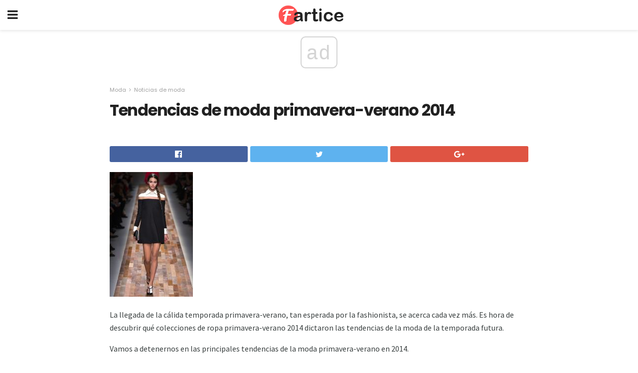

--- FILE ---
content_type: text/html; charset=UTF-8
request_url: https://es.fartice.com/tendencias-de-moda-primavera-verano-2014/
body_size: 13907
content:
<!doctype html>
<html amp>
<head>
<meta charset="utf-8">
<meta name="viewport" content="width=device-width,initial-scale=1,minimum-scale=1,maximum-scale=1,user-scalable=no">
<link rel="canonical" href="https://es.fartice.com/tendencias-de-moda-primavera-verano-2014/">
<script custom-element="amp-sidebar" src="https://cdn.ampproject.org/v0/amp-sidebar-0.1.js" async></script>
<link rel="icon" href="https://es.fartice.com/wp-content/themes/gadget-review/images/cropped-favicon-32x32.png" sizes="32x32" />
<link rel="icon" href="https://es.fartice.com/wp-content/themes/gadget-review/images/cropped-favicon-192x192.png" sizes="192x192" />
<link rel="apple-touch-icon-precomposed" href="https://es.fartice.com/wp-content/themes/gadget-review/images/cropped-favicon-180x180.png" />
<link href="https://maxcdn.bootstrapcdn.com/font-awesome/4.7.0/css/font-awesome.min.css" rel="stylesheet" type="text/css">
<title>Tendencias de moda primavera-verano 2014</title>
<script src="https://cdn.ampproject.org/v0.js" async></script>
<link rel="stylesheet" href="https://fonts.googleapis.com/css?family=Poppins%3Aregular%2C700%7CSource+Sans+Pro%3Areguler">
<style amp-boilerplate>body{-webkit-animation:-amp-start 8s steps(1,end) 0s 1 normal both;-moz-animation:-amp-start 8s steps(1,end) 0s 1 normal both;-ms-animation:-amp-start 8s steps(1,end) 0s 1 normal both;animation:-amp-start 8s steps(1,end) 0s 1 normal both}@-webkit-keyframes -amp-start{from{visibility:hidden}to{visibility:visible}}@-moz-keyframes -amp-start{from{visibility:hidden}to{visibility:visible}}@-ms-keyframes -amp-start{from{visibility:hidden}to{visibility:visible}}@-o-keyframes -amp-start{from{visibility:hidden}to{visibility:visible}}@keyframes -amp-start{from{visibility:hidden}to{visibility:visible}}</style>
<noscript>
	<style amp-boilerplate>body{-webkit-animation:none;-moz-animation:none;-ms-animation:none;animation:none}</style>
</noscript>
<style amp-custom>
	/*** Generic WP ***/
	/*.alignright {
	float: right;
	}
	.alignleft {
	float: left;
	}*/
	.aligncenter {
	display: block;
	margin-left: auto;
	margin-right: auto;
	}
	.amp-wp-enforced-sizes {
	/** Our sizes fallback is 100vw, and we have a padding on the container; the max-width here prevents the element from overflowing. **/
	max-width: 100%;
	margin: 0 auto;
	}
	.amp-wp-unknown-size img {
	/** Worst case scenario when we can't figure out dimensions for an image. **/
	/** Force the image into a box of fixed dimensions and use object-fit to scale. **/
	object-fit: contain;
	}
	/* Clearfix */
	.clearfix:before, .clearfix:after {
	content: " ";
	display: table;
	}
	.clearfix:after {
	clear: both;
	}
	/*** Theme Styles ***/
	.amp-wp-content, .amp-wp-title-bar div {
	margin: 0 auto;
	max-width: 600px;
	}
	body, html {
	height: 100%;
	margin: 0;
	}
	body {
	background-color: #FFFFFF;
	color: #393f3f;
	font-family: -apple-system, BlinkMacSystemFont, "Segoe UI", "Roboto", "Oxygen-Sans", "Ubuntu", "Cantarell", "Helvetica Neue", sans-serif;
	font-size: 14px;
	line-height: 1.785714285714286em;
	text-rendering: optimizeLegibility;
	-webkit-font-smoothing: antialiased;
	-moz-osx-font-smoothing: grayscale;
	}
	h1,
	h2,
	h3,
	h4,
	h5,
	h6,
	.amp-wp-title {
	color: #212121;
	}
	body,
	input,
	textarea,
	select,
	.chosen-container-single .chosen-single,
	.btn,
	.button {
	font-family: Poppins;
	}
	.amp-wp-article-content p {
	font-family: Source Sans Pro;
	}
	.jeg_mobile_wrapper {
	font-family: Poppins;
	}
	.amp-wp-title {
	font-family: Poppins;
	}
	::-moz-selection {
	background: #fde69a;
	color: #212121;
	text-shadow: none;
	}
	::-webkit-selection {
	background: #fde69a;
	color: #212121;
	text-shadow: none;
	}
	::selection {
	background: #fde69a;
	color: #212121;
	text-shadow: none;
	}
	p, ol, ul, figure {
	margin: 0 0 1em;
	padding: 0;
	}
	a, a:visited {
	text-decoration: none;
	}
	a:hover, a:active, a:focus {
	color: #212121;
	}
	/*** Global Color ***/
	a,
	a:visited,
	#breadcrumbs a:hover,
	.amp-related-content h3 a:hover,
	.amp-related-content h3 a:focus,
	.bestprice .price, .jeg_review_title
	{
	color: #af1a1a;
	}
	/*** Header ***/
	.amp-wp-header {
	text-align: center;
	background-color: #fff;
	height: 60px;
	box-shadow: 0 2px 6px rgba(0, 0, 0,.1);
	}
	.amp-wp-header.dark {
	background-color: #212121;
	}
	.amp-wp-header .jeg_mobile_logo {
	background-image: url(https://es.fartice.com/wp-content/themes/gadget-review/images/logo_gadget_mobile.png);
	}
	@media
	only screen and (-webkit-min-device-pixel-ratio: 2),
	only screen and (   min--moz-device-pixel-ratio: 2),
	only screen and (     -o-min-device-pixel-ratio: 2/1),
	only screen and (        min-device-pixel-ratio: 2),
	only screen and (                min-resolution: 192dpi),
	only screen and (                min-resolution: 2dppx) {
	.amp-wp-header .jeg_mobile_logo {
	background-image: url(https://es.fartice.com/wp-content/themes/gadget-review/images/logo_gadget_mobile2x.png);
	background-size: 180px;
	}
	}
	.amp-wp-header div {
	color: #fff;
	font-size: 1em;
	font-weight: 400;
	margin: 0 auto;
	position: relative;
	display: block;
	width: 100%;
	height: 100%;
	}
	.amp-wp-header a {
	text-align: center;
	width: 100%;
	height: 100%;
	display: block;
	background-position: center center;
	background-repeat: no-repeat;
	}
	.amp-wp-site-icon {
	vertical-align: middle;
	}
	/*** Article ***/
	.amp-wp-article {
	color: #333;
	font-size: 16px;
	line-height: 1.625em;
	margin: 22px auto 30px;
	padding: 0 15px;
	max-width: 840px;
	overflow-wrap: break-word;
	word-wrap: break-word;
	}
	/* Article Breadcrumb */
	.amp-wp-breadcrumb {
	margin: -5px auto 10px;
	font-size: 11px;
	color: #a0a0a0;
	}
	#breadcrumbs a {
	color: #53585c;
	}
	#breadcrumbs .fa {
	padding: 0 3px
	}
	#breadcrumbs .breadcrumb_last_link a {
	color: #a0a0a0
	}
	/* Article Header */
	.amp-wp-article-header {
	margin-bottom: 15px;
	}
	.amp-wp-title {
	display: block;
	width: 100%;
	font-size: 32px;
	font-weight: bold;
	line-height: 1.15;
	margin: 0 0 .4em;
	letter-spacing: -0.04em;
	}
	/* Article Meta */
	.amp-wp-meta {
	color: #a0a0a0;
	list-style: none;
	font-size: smaller;
	}
	.amp-wp-meta li {
	display: inline-block;
	line-height: 1;
	}
	.amp-wp-byline amp-img, .amp-wp-byline .amp-wp-author {
	display: inline-block;
	}
	.amp-wp-author a {
	font-weight: bold;
	}
	.amp-wp-byline amp-img {
	border-radius: 100%;
	position: relative;
	margin-right: 6px;
	vertical-align: middle;
	}
	.amp-wp-posted-on {
	margin-left: 5px;
	}
	.amp-wp-posted-on:before {
	content: '\2014';
	margin-right: 5px;
	}
	/* Featured image */
	/* .amp-wp-article .amp-wp-article-featured-image {
	margin: 0 -15px 15px;
	max-width: none;
	} */
	.amp-wp-article-featured-image amp-img {
	margin: 0 auto;
	}
	.amp-wp-article-featured-image.wp-caption .wp-caption-text {
	margin: 0 18px;
	}
	/* Social Share */
	.jeg_share_amp_container {
	margin: 0 0 15px;
	}
	.jeg_sharelist {
	float: none;
	display: -webkit-flex;
	display: -ms-flexbox;
	display: flex;
	-webkit-flex-wrap: wrap;
	-ms-flex-wrap: wrap;
	flex-wrap: wrap;
	-webkit-align-items: flex-start;
	-ms-flex-align: start;
	align-items: flex-start;
	}
	.jeg_share_button a {
	display: -webkit-flex;
	display: -ms-flexbox;
	display: flex;
	-webkit-flex: 1;
	-ms-flex: 1;
	flex: 1;
	-webkit-justify-content: center;
	-ms-flex-pack: center;
	justify-content: center;
	-webkit-backface-visibility: hidden;
	backface-visibility: hidden;
	}
	.jeg_share_button a {
	float: left;
	width: auto;
	height: 32px;
	line-height: 32px;
	white-space: nowrap;
	padding: 0 10px;
	color: #fff;
	background: #212121;
	margin: 0 5px 5px 0;
	border-radius: 3px;
	text-align: center;
	-webkit-transition: .2s;
	-o-transition: .2s;
	transition: .2s;
	}
	.jeg_share_button a:last-child {
	margin-right: 0
	}
	.jeg_share_button a:hover {
	opacity: .75
	}
	.jeg_share_button a > span {
	display: none;
	}
	.jeg_share_button .fa {
	font-size: 16px;
	line-height: inherit;
	}
	.jeg_share_button .jeg_btn-facebook {
	background: #45629f;
	}
	.jeg_share_button .jeg_btn-twitter {
	background: #5eb2ef;
	}
	.jeg_share_button .jeg_btn-pinterest {
	background: #e02647;
	}
	.jeg_share_button .jeg_btn-google-plus {
	background: #df5443;
	}
	/*** Article Content ***/
	.amp-wp-article-content {
	color: #393f3f;
	}
	.amp-wp-article-content ul, .amp-wp-article-content ol {
	margin: 0 0 1.5em 1.5em;
	}
	.amp-wp-article-content li {
	margin-bottom: 0.5em;
	}
	.amp-wp-article-content ul {
	list-style: square;
	}
	.amp-wp-article-content ol {
	list-style: decimal;
	}
	.amp-wp-article-content ul.fa-ul {
	list-style: none;
	margin-left: inherit;
	padding-left: inherit;
	}
	.amp-wp-article-content amp-img {
	margin: 0 auto 15px;
	}
	.amp-wp-article-content .wp-caption amp-img {
	margin-bottom: 0px;
	}
	.amp-wp-article-content amp-img.alignright {
	margin: 5px -15px 15px 15px;
	max-width: 60%;
	}
	.amp-wp-article-content amp-img.alignleft {
	margin: 5px 15px 15px -15px;
	max-width: 60%;
	}
	.amp-wp-article-content h1, .amp-wp-article-content h2, .amp-wp-article-content h3, .amp-wp-article-content h4, .amp-wp-article-content h5, .amp-wp-article-content h6 {
	font-weight: 500;
	}
	dt {
	font-weight: 600;
	}
	dd {
	margin-bottom: 1.25em;
	}
	em, cite {
	font-style: italic;
	}
	ins {
	background: #fcf8e3;
	}
	sub, sup {
	font-size: 62.5%;
	}
	sub {
	vertical-align: sub;
	bottom: 0;
	}
	sup {
	vertical-align: super;
	top: 0.25em;
	}
	/* Table */
	table {
	width: 100%;
	margin: 1em 0 30px;
	line-height: normal;
	color: #7b7b7b;
	}
	tr {
	border-bottom: 1px solid #eee;
	}
	tbody tr:hover {
	color: #53585c;
	background: #f7f7f7;
	}
	thead tr {
	border-bottom: 2px solid #eee;
	}
	th, td {
	font-size: 0.85em;
	padding: 8px 20px;
	text-align: left;
	border-left: 1px solid #eee;
	border-right: 1px solid #eee;
	}
	th {
	color: #53585c;
	font-weight: bold;
	vertical-align: middle;
	}
	tbody tr:last-child, th:first-child, td:first-child, th:last-child, td:last-child {
	border: 0;
	}
	/* Quotes */
	blockquote {
	display: block;
	color: #7b7b7b;
	font-style: italic;
	padding-left: 1em;
	border-left: 4px solid #eee;
	margin: 0 0 15px 0;
	}
	blockquote p:last-child {
	margin-bottom: 0;
	}
	/* Captions */
	.wp-caption {
	max-width: 100%;
	box-sizing: border-box;
	}
	.wp-caption.alignleft {
	margin: 5px 20px 20px 0;
	}
	.wp-caption.alignright {
	margin: 5px 0 20px 20px;
	}
	.wp-caption .wp-caption-text {
	margin: 3px 0 1em;
	font-size: 12px;
	color: #a0a0a0;
	text-align: center;
	}
	.wp-caption a {
	color: #a0a0a0;
	text-decoration: underline;
	}
	/* AMP Media */
	amp-carousel {
	margin-top: -25px;
	}
	.amp-wp-article-content amp-carousel amp-img {
	border: none;
	}
	amp-carousel > amp-img > img {
	object-fit: contain;
	}
	.amp-wp-iframe-placeholder {
	background-color: #212121;
	background-size: 48px 48px;
	min-height: 48px;
	}
	/* Shortcodes */
	.intro-text {
	font-size: larger;
	line-height: 1.421em;
	letter-spacing: -0.01em;
	}
	.dropcap {
	display: block;
	float: left;
	margin: 0.04em 0.2em 0 0;
	color: #212121;
	font-size: 3em;
	line-height: 1;
	padding: 10px 15px;
	}
	.dropcap.rounded {
	border-radius: 10px;
	}
	/* Pull Quote */
	.pullquote {
	font-size: larger;
	border: none;
	padding: 0 1em;
	position: relative;
	text-align: center;
	}
	.pullquote:before, .pullquote:after {
	content: '';
	display: block;
	width: 50px;
	height: 2px;
	background: #eee;
	}
	.pullquote:before {
	margin: 1em auto 0.65em;
	}
	.pullquote:after {
	margin: 0.75em auto 1em;
	}
	/* Article Review */
	.jeg_review_wrap {
	border-top: 3px solid #eee;
	padding-top: 20px;
	margin: 40px 0;
	}
	.jeg_reviewheader {
	margin-bottom: 20px;
	}
	.jeg_review_title {
	font-weight: bold;
	margin: 0 0 20px;
	}
	.jeg_review_wrap .jeg_review_subtitle {
	font-size: smaller;
	line-height: 1.4em;
	margin: 0 0 5px;
	}
	.jeg_review_wrap h3 {
	font-size: 16px;
	font-weight: bolder;
	margin: 0 0 10px;
	text-transform: uppercase;
	}
	.review_score {
	float: left;
	color: #fff;
	text-align: center;
	width: 70px;
	margin-right: 15px;
	}
	.review_score .score_text {
	background: rgba(0, 0, 0, 0.08);
	}
	.score_good {
	background: #0D86F7;
	}
	.score_avg {
	background: #A20DF7;
	}
	.score_bad {
	background: #F70D0D;
	}
	.score_value {
	display: block;
	font-size: 26px;
	font-weight: bold;
	line-height: normal;
	padding: 10px 0;
	}
	.score_value .percentsym {
	font-size: 50%;
	vertical-align: super;
	margin-right: -0.45em;
	}
	.score_text {
	display: block;
	padding: 3px 0;
	font-size: 12px;
	letter-spacing: 1.5px;
	text-transform: uppercase;
	text-rendering: auto;
	-webkit-font-smoothing: auto;
	-moz-osx-font-smoothing: auto;
	}
	.jeg_reviewdetail {
	margin-bottom: 30px;
	background: #f5f5f5;
	border-radius: 3px;
	width: 100%;
	}
	.conspros {
	padding: 15px 20px;
	}
	.jeg_reviewdetail .conspros:first-child {
	border-bottom: 1px solid #e0e0e0;
	}
	.jeg_reviewdetail ul {
	margin: 0;
	list-style-type: none;
	font-size: smaller;
	}
	.jeg_reviewdetail li {
	padding-left: 22px;
	position: relative;
	}
	.jeg_reviewdetail li > i {
	color: #a0a0a0;
	position: absolute;
	left: 0;
	top: -1px;
	font-style: normal;
	font-size: 14px;
	}
	.jeg_reviewdetail li > i:before {
	font-family: 'FontAwesome';
	content: "\f00c";
	display: inline-block;
	text-rendering: auto;
	-webkit-font-smoothing: antialiased;
	-moz-osx-font-smoothing: grayscale;
	}
	.jeg_reviewdetail .conspros:last-child li > i:before {
	content: "\f00d";
	}
	/* Review Breakdown */
	.jeg_reviewscore {
	padding: 15px 20px;
	border: 2px solid #eee;
	border-radius: 3px;
	margin-bottom: 30px;
	}
	.jeg_reviewscore ul {
	margin: 0;
	font-family: inherit;
	}
	.jeg_reviewscore li {
	margin: 1em 0;
	padding: 0;
	font-size: 13px;
	list-style: none;
	}
	/* Review Stars */
	.jeg_review_stars {
	font-size: 14px;
	color: #F7C90D;
	}
	.jeg_reviewstars li {
	border-top: 1px dotted #eee;
	padding-top: 8px;
	margin: 8px 0;
	}
	.jeg_reviewstars .reviewscore {
	float: right;
	font-size: 18px;
	color: #F7C90D;
	}
	/* Review Bars */
	.jeg_reviewbars .reviewscore {
	font-weight: bold;
	float: right;
	}
	.jeg_reviewbars .jeg_reviewbar_wrap, .jeg_reviewbars .barbg {
	height: 4px;
	border-radius: 2px;
	}
	.jeg_reviewbars .jeg_reviewbar_wrap {
	position: relative;
	background: #eee;
	clear: both;
	}
	.jeg_reviewbars .barbg {
	position: relative;
	display: block;
	background: #F7C90D;
	background: -moz-linear-gradient(left, rgba(247, 201, 13, 1) 0%, rgba(247, 201, 13, 1) 45%, rgba(247, 126, 13, 1) 100%);
	background: -webkit-linear-gradient(left, rgba(247, 201, 13, 1) 0%, rgba(247, 201, 13, 1) 45%, rgba(247, 126, 13, 1) 100%);
	background: linear-gradient(to right, rgba(247, 201, 13, 1) 0%, rgba(247, 201, 13, 1) 45%, rgba(247, 126, 13, 1) 100%);
	filter: progid:DXImageTransform.Microsoft.gradient(startColorstr='#f7c90d', endColorstr='#f77e0d', GradientType=1);
	}
	.jeg_reviewbars .barbg:after {
	width: 10px;
	height: 10px;
	border-radius: 100%;
	background: #fff;
	content: '';
	position: absolute;
	right: 0;
	display: block;
	border: 3px solid #F77E0D;
	top: -3px;
	box-sizing: border-box;
	}
	/* Product Deals */
	.jeg_deals h3 {
	text-transform: none;
	font-size: 18px;
	margin-bottom: 5px;
	font-weight: bold;
	}
	.dealstitle p {
	font-size: smaller;
	}
	.bestprice {
	margin-bottom: 1em;
	}
	.bestprice h4 {
	font-size: smaller;
	font-weight: bold;
	text-transform: uppercase;
	display: inline;
	}
	.bestprice .price {
	font-size: 1em;
	}
	.jeg_deals .price {
	font-weight: bold;
	}
	.jeg_deals a {
	color: #212121
	}
	/* Deals on Top Article */
	.jeg_deals_float {
	width: 100%;
	padding: 10px 15px 15px;
	background: #f5f5f5;
	border-radius: 3px;
	margin: 0 0 1.25em;
	box-sizing: border-box;
	}
	.jeg_deals_float h3 {
	font-size: smaller;
	margin: 0 0 5px;
	}
	.jeg_deals_float .jeg_storelist li {
	padding: 3px 7px;
	font-size: small;
	}
	ul.jeg_storelist {
	list-style: none;
	margin: 0;
	border: 1px solid #e0e0e0;
	font-family: inherit;
	}
	.jeg_storelist li {
	background: #fff;
	border-bottom: 1px solid #e0e0e0;
	padding: 5px 10px;
	margin: 0;
	font-size: 13px;
	}
	.jeg_storelist li:last-child {
	border-bottom: 0
	}
	.jeg_storelist li .priceinfo {
	float: right;
	}
	.jeg_storelist .productlink {
	display: inline-block;
	padding: 0 10px;
	color: #fff;
	border-radius: 2px;
	font-size: 11px;
	line-height: 20px;
	margin-left: 5px;
	text-transform: uppercase;
	font-weight: bold;
	}
	/* Article Footer Meta */
	.amp-wp-meta-taxonomy {
	display: block;
	list-style: none;
	margin: 20px 0;
	border-bottom: 2px solid #eee;
	}
	.amp-wp-meta-taxonomy span {
	font-weight: bold;
	}
	.amp-wp-tax-category, .amp-wp-tax-tag {
	font-size: smaller;
	line-height: 1.4em;
	margin: 0 0 1em;
	}
	.amp-wp-tax-tag span {
	font-weight: bold;
	margin-right: 3px;
	}
	.amp-wp-tax-tag a {
	color: #616161;
	background: #f5f5f5;
	display: inline-block;
	line-height: normal;
	padding: 3px 8px;
	margin: 0 3px 5px 0;
	-webkit-transition: all 0.2s linear;
	-o-transition: all 0.2s linear;
	transition: all 0.2s linear;
	}
	.amp-wp-tax-tag a:hover,
	.jeg_storelist .productlink {
	color: #fff;
	background: #af1a1a;
	}
	/* AMP Related */
	.amp-related-wrapper h2 {
	font-size: 16px;
	font-weight: bold;
	margin-bottom: 10px;
	}
	.amp-related-content {
	margin-bottom: 15px;
	overflow: hidden;
	}
	.amp-related-content amp-img {
	float: left;
	width: 100px;
	}
	.amp-related-text {
	margin-left: 100px;
	padding-left: 15px;
	}
	.amp-related-content h3 {
	font-size: 14px;
	font-weight: 500;
	line-height: 1.4em;
	margin: 0 0 5px;
	}
	.amp-related-content h3 a {
	color: #212121;
	}
	.amp-related-content .amp-related-meta {
	color: #a0a0a0;
	font-size: 10px;
	line-height: normal;
	text-transform: uppercase;
	}
	.amp-related-date {
	margin-left: 5px;
	}
	.amp-related-date:before {
	content: '\2014';
	margin-right: 5px;
	}
	/* AMP Comment */
	.amp-wp-comments-link {
	}
	.amp-wp-comments-link a {
	}
	/* AMP Footer */
	.amp-wp-footer {
	background: #f5f5f5;
	color: #999;
	text-align: center;
	}
	.amp-wp-footer .amp-wp-footer-inner {
	margin: 0 auto;
	padding: 15px;
	position: relative;
	}
	.amp-wp-footer h2 {
	font-size: 1em;
	line-height: 1.375em;
	margin: 0 0 .5em;
	}
	.amp-wp-footer .back-to-top {
	font-size: 11px;
	text-transform: uppercase;
	letter-spacing: 1px;
	}
	.amp-wp-footer p {
	font-size: 12px;
	line-height: 1.5em;
	margin: 1em 2em .6em;
	}
	.amp-wp-footer a {
	color: #53585c;
	text-decoration: none;
	}
	.amp-wp-social-footer a:not(:last-child) {
	margin-right: 0.8em;
	}
	/* AMP Ads */
	.amp_ad_wrapper {
	text-align: center;
	}
	/* AMP Sidebar */
	.toggle_btn,
	.amp-wp-header .jeg_search_toggle {
	color: #212121;
	background: transparent;
	font-size: 24px;
	top: 0;
	left: 0;
	position: absolute;
	display: inline-block;
	width: 50px;
	height: 60px;
	line-height: 60px;
	text-align: center;
	border: none;
	padding: 0;
	outline: 0;
	}
	.amp-wp-header.dark .toggle_btn,
	.amp-wp-header.dark .jeg_search_toggle {
	color: #fff;
	}
	.amp-wp-header .jeg_search_toggle {
	left: auto;
	right: 0;
	}
	#sidebar {
	background-color: #fff;
	width: 100%;
	max-width: 320px;
	}
	#sidebar > div:nth-child(3) {
	display: none;
	}
	.jeg_mobile_wrapper {
	height: 100%;
	overflow-x: hidden;
	overflow-y: auto;
	}
	.jeg_mobile_wrapper .nav_wrap {
	min-height: 100%;
	display: flex;
	flex-direction: column;
	position: relative;
	}
	.jeg_mobile_wrapper .nav_wrap:before {
	content: "";
	position: absolute;
	top: 0;
	left: 0;
	right: 0;
	bottom: 0;
	min-height: 100%;
	z-index: -1;
	}
	.jeg_mobile_wrapper .item_main {
	flex: 1;
	}
	.jeg_mobile_wrapper .item_bottom {
	-webkit-box-pack: end;
	-ms-flex-pack: end;
	justify-content: flex-end;
	}
	.jeg_aside_item {
	display: block;
	padding: 20px;
	border-bottom: 1px solid #eee;
	}
	.item_bottom .jeg_aside_item {
	padding: 10px 20px;
	border-bottom: 0;
	}
	.item_bottom .jeg_aside_item:first-child {
	padding-top: 20px;
	}
	.item_bottom .jeg_aside_item:last-child {
	padding-bottom: 20px;
	}
	.jeg_aside_item:last-child {
	border-bottom: 0;
	}
	.jeg_aside_item:after {
	content: "";
	display: table;
	clear: both;
	}
	/* Mobile Aside Widget */
	.jeg_mobile_wrapper .widget {
	display: block;
	padding: 20px;
	margin-bottom: 0;
	border-bottom: 1px solid #eee;
	}
	.jeg_mobile_wrapper .widget:last-child {
	border-bottom: 0;
	}
	.jeg_mobile_wrapper .widget .jeg_ad_module {
	margin-bottom: 0;
	}
	/* Mobile Menu Account */
	.jeg_aside_item.jeg_mobile_profile {
	display: none;
	}
	/* Mobile Menu */
	.jeg_navbar_mobile_wrapper {
	position: relative;
	z-index: 9;
	}
	.jeg_mobile_menu li a {
	color: #212121;
	margin-bottom: 15px;
	display: block;
	font-size: 18px;
	line-height: 1.444em;
	font-weight: bold;
	position: relative;
	}
	.jeg_mobile_menu li.sfHover > a, .jeg_mobile_menu li a:hover {
	color: #f70d28;
	}
	.jeg_mobile_menu,
	.jeg_mobile_menu ul {
	list-style: none;
	margin: 0px;
	}
	.jeg_mobile_menu ul {
	padding-bottom: 10px;
	padding-left: 20px;
	}
	.jeg_mobile_menu ul li a {
	color: #757575;
	font-size: 15px;
	font-weight: normal;
	margin-bottom: 12px;
	padding-bottom: 5px;
	border-bottom: 1px solid #eee;
	}
	.jeg_mobile_menu.sf-arrows .sfHover .sf-with-ul:after {
	-webkit-transform: rotate(90deg);
	transform: rotate(90deg);
	}
	/** Mobile Socials **/
	.jeg_mobile_wrapper .socials_widget {
	display: -webkit-box;
	display: -ms-flexbox;
	display: flex;
	}
	.jeg_mobile_wrapper .socials_widget a {
	margin-bottom: 0;
	display: block;
	}
	/* Mobile: Social Icon */
	.jeg_mobile_topbar .jeg_social_icon_block.nobg a {
	margin-right: 10px;
	}
	.jeg_mobile_topbar .jeg_social_icon_block.nobg a .fa {
	font-size: 14px;
	}
	/* Mobile Search */
	.jeg_navbar_mobile .jeg_search_wrapper {
	position: static;
	}
	.jeg_navbar_mobile .jeg_search_popup_expand {
	float: none;
	}
	.jeg_search_expanded .jeg_search_popup_expand .jeg_search_toggle {
	position: relative;
	}
	.jeg_navbar_mobile .jeg_search_expanded .jeg_search_popup_expand .jeg_search_toggle:before {
	border-color: transparent transparent #fff;
	border-style: solid;
	border-width: 0 8px 8px;
	content: "";
	right: 0;
	position: absolute;
	bottom: -1px;
	z-index: 98;
	}
	.jeg_navbar_mobile .jeg_search_expanded .jeg_search_popup_expand .jeg_search_toggle:after {
	border-color: transparent transparent #eee;
	border-style: solid;
	border-width: 0 9px 9px;
	content: "";
	right: -1px;
	position: absolute;
	bottom: 0px;
	z-index: 97;
	}
	.jeg_navbar_mobile .jeg_search_popup_expand .jeg_search_form:before,
	.jeg_navbar_mobile .jeg_search_popup_expand .jeg_search_form:after {
	display: none;
	}
	.jeg_navbar_mobile .jeg_search_popup_expand .jeg_search_form {
	width: auto;
	border-left: 0;
	border-right: 0;
	left: -15px;
	right: -15px;
	padding: 20px;
	-webkit-transform: none;
	transform: none;
	}
	.jeg_navbar_mobile .jeg_search_popup_expand .jeg_search_result {
	margin-top: 84px;
	width: auto;
	left: -15px;
	right: -15px;
	border: 0;
	}
	.jeg_navbar_mobile .jeg_search_form .jeg_search_button {
	font-size: 18px;
	}
	.jeg_navbar_mobile .jeg_search_wrapper .jeg_search_input {
	font-size: 18px;
	padding: .5em 40px .5em 15px;
	height: 42px;
	}
	.jeg_navbar_mobile .jeg_nav_left .jeg_search_popup_expand .jeg_search_form:before {
	right: auto;
	left: 16px;
	}
	.jeg_navbar_mobile .jeg_nav_left .jeg_search_popup_expand .jeg_search_form:after {
	right: auto;
	left: 15px;
	}
	.jeg_search_wrapper .jeg_search_input {
	width: 100%;
	vertical-align: middle;
	height: 40px;
	padding: 0.5em 30px 0.5em 14px;
	box-sizing: border-box;
	}
	.jeg_mobile_wrapper .jeg_search_result {
	width: 100%;
	border-left: 0;
	border-right: 0;
	right: 0;
	}
	.admin-bar .jeg_mobile_wrapper {
	padding-top: 32px;
	}
	.admin-bar .jeg_show_menu .jeg_menu_close {
	top: 65px;
	}
	/* Mobile Copyright */
	.jeg_aside_copyright {
	font-size: 11px;
	color: #757575;
	letter-spacing: .5px;
	}
	.jeg_aside_copyright a {
	color: inherit;
	border-bottom: 1px solid #aaa;
	}
	.jeg_aside_copyright p {
	margin-bottom: 1.2em;
	}
	.jeg_aside_copyright p:last-child {
	margin-bottom: 0;
	}
	/* Social Icon */
	.socials_widget a {
	display: inline-block;
	margin: 0 10px 10px 0;
	text-decoration: none;
	}
	.socials_widget.nobg a {
	margin: 0 20px 15px 0;
	}
	.socials_widget a:last-child {
	margin-right: 0
	}
	.socials_widget.nobg a .fa {
	font-size: 18px;
	width: auto;
	height: auto;
	line-height: inherit;
	background: transparent;
	}
	.socials_widget a .fa {
	font-size: 1em;
	display: inline-block;
	width: 38px;
	line-height: 36px;
	white-space: nowrap;
	color: #fff;
	text-align: center;
	-webkit-transition: all 0.2s ease-in-out;
	-o-transition: all 0.2s ease-in-out;
	transition: all 0.2s ease-in-out;
	}
	.socials_widget.circle a .fa {
	border-radius: 100%;
	}
	/* Social Color */
	.socials_widget .jeg_rss .fa {
	background: #ff6f00;
	}
	.socials_widget .jeg_facebook .fa {
	background: #45629f;
	}
	.socials_widget .jeg_twitter .fa {
	background: #5eb2ef;
	}
	.socials_widget .jeg_google-plus .fa {
	background: #df5443;
	}
	.socials_widget .jeg_linkedin .fa {
	background: #0083bb;
	}
	.socials_widget .jeg_instagram .fa {
	background: #125d8f;
	}
	.socials_widget .jeg_pinterest .fa {
	background: #e02647;
	}
	.socials_widget .jeg_behance .fa {
	background: #1e72ff;
	}
	.socials_widget .jeg_dribbble .fa {
	background: #eb5590;
	}
	.socials_widget .jeg_reddit .fa {
	background: #5f99cf;
	}
	.socials_widget .jeg_stumbleupon .fa {
	background: #ff4e2e;
	}
	.socials_widget .jeg_vimeo .fa {
	background: #a1d048;
	}
	.socials_widget .jeg_github .fa {
	background: #313131;
	}
	.socials_widget .jeg_flickr .fa {
	background: #ff0077;
	}
	.socials_widget .jeg_tumblr .fa {
	background: #2d4862;
	}
	.socials_widget .jeg_soundcloud .fa {
	background: #ffae00;
	}
	.socials_widget .jeg_youtube .fa {
	background: #c61d23;
	}
	.socials_widget .jeg_twitch .fa {
	background: #6441a5;
	}
	.socials_widget .jeg_vk .fa {
	background: #3e5c82;
	}
	.socials_widget .jeg_weibo .fa {
	background: #ae2c00;
	}
	/* Social Color No Background*/
	.socials_widget.nobg .jeg_rss .fa {
	color: #ff6f00;
	}
	.socials_widget.nobg .jeg_facebook .fa {
	color: #45629f;
	}
	.socials_widget.nobg .jeg_twitter .fa {
	color: #5eb2ef;
	}
	.socials_widget.nobg .jeg_google-plus .fa {
	color: #df5443;
	}
	.socials_widget.nobg .jeg_linkedin .fa {
	color: #0083bb;
	}
	.socials_widget.nobg .jeg_instagram .fa {
	color: #125d8f;
	}
	.socials_widget.nobg .jeg_pinterest .fa {
	color: #e02647;
	}
	.socials_widget.nobg .jeg_behance .fa {
	color: #1e72ff;
	}
	.socials_widget.nobg .jeg_dribbble .fa {
	color: #eb5590;
	}
	.socials_widget.nobg .jeg_reddit .fa {
	color: #5f99cf;
	}
	.socials_widget.nobg .jeg_stumbleupon .fa {
	color: #ff4e2e;
	}
	.socials_widget.nobg .jeg_vimeo .fa {
	color: #a1d048;
	}
	.socials_widget.nobg .jeg_github .fa {
	color: #313131;
	}
	.socials_widget.nobg .jeg_flickr .fa {
	color: #ff0077;
	}
	.socials_widget.nobg .jeg_tumblr .fa {
	color: #2d4862;
	}
	.socials_widget.nobg .jeg_soundcloud .fa {
	color: #ffae00;
	}
	.socials_widget.nobg .jeg_youtube .fa {
	color: #c61d23;
	}
	.socials_widget.nobg .jeg_twitch .fa {
	color: #6441a5;
	}
	.socials_widget.nobg .jeg_vk .fa {
	color: #3e5c82;
	}
	.socials_widget.nobg .jeg_weibo .fa {
	color: #ae2c00;
	}
	/** Mobile Search Form **/
	.jeg_search_wrapper {
	position: relative;
	}
	.jeg_search_wrapper .jeg_search_form {
	display: block;
	position: relative;
	line-height: normal;
	min-width: 60%;
	}
	.jeg_search_no_expand .jeg_search_toggle {
	display: none;
	}
	.jeg_mobile_wrapper .jeg_search_result {
	width: 100%;
	border-left: 0;
	border-right: 0;
	right: 0;
	}
	.jeg_search_hide {
	display: none;
	}
	.jeg_mobile_wrapper .jeg_search_no_expand .jeg_search_input {
	box-shadow: inset 0 2px 2px rgba(0,0,0,.05);
	}
	.jeg_mobile_wrapper .jeg_search_result {
	width: 100%;
	border-left: 0;
	border-right: 0;
	right: 0;
	}
	.jeg_search_no_expand.round .jeg_search_input {
	border-radius: 33px;
	padding: .5em 15px;
	}
	.jeg_search_no_expand.round .jeg_search_button {
	padding-right: 12px;
	}
	input:not([type="submit"]) {
	display: inline-block;
	background: #fff;
	border: 1px solid #e0e0e0;
	border-radius: 0;
	padding: 7px 14px;
	height: 40px;
	outline: none;
	font-size: 14px;
	font-weight: 300;
	margin: 0;
	width: 100%;
	max-width: 100%;
	-webkit-transition: all 0.2s ease;
	transition: .25s ease;
	box-shadow: none;
	}
	input[type="submit"], .btn {
	border: none;
	background: #f70d28;
	color: #fff;
	padding: 0 20px;
	line-height: 40px;
	height: 40px;
	display: inline-block;
	cursor: pointer;
	text-transform: uppercase;
	font-size: 13px;
	font-weight: bold;
	letter-spacing: 2px;
	outline: 0;
	-webkit-appearance: none;
	-webkit-transition: .3s ease;
	transition: .3s ease;
	}
	.jeg_search_wrapper .jeg_search_button {
	color: #212121;
	background: transparent;
	border: 0;
	font-size: 14px;
	outline: none;
	cursor: pointer;
	position: absolute;
	height: auto;
	min-height: unset;
	top: 0;
	bottom: 0;
	right: 0;
	padding: 0 10px;
	transition: none;
	}
	/** Mobile Dark Scheme **/
	.dark .jeg_bg_overlay {
	background: #fff;
	}
	.dark .jeg_mobile_wrapper {
	background-color: #212121;
	color: #f5f5f5;
	}
	.dark .jeg_mobile_wrapper .jeg_search_result {
	background: rgba(0, 0, 0, .9);
	color: #f5f5f5;
	border: 0;
	}
	.dark .jeg_menu_close {
	color: #212121;
	}
	.dark .jeg_aside_copyright,
	.dark .profile_box a,
	.dark .jeg_mobile_menu li a,
	.dark .jeg_mobile_wrapper .jeg_search_result a,
	.dark .jeg_mobile_wrapper .jeg_search_result .search-link {
	color: #f5f5f5;
	}
	.dark .jeg_aside_copyright a {
	border-color: rgba(255, 255, 255, .8)
	}
	.dark .jeg_aside_item,
	.dark .jeg_mobile_menu ul li a,
	.dark .jeg_search_result.with_result .search-all-button {
	border-color: rgba(255, 255, 255, .15);
	}
	.dark .profile_links li a,
	.dark .jeg_mobile_menu.sf-arrows .sf-with-ul:after,
	.dark .jeg_mobile_menu ul li a {
	color: rgba(255, 255, 255, .5)
	}
	.dark .jeg_mobile_wrapper .jeg_search_no_expand .jeg_search_input {
	background: rgba(255, 255, 255, 0.1);
	border: 0;
	}
	.dark .jeg_mobile_wrapper .jeg_search_no_expand .jeg_search_button,
	.dark .jeg_mobile_wrapper .jeg_search_no_expand .jeg_search_input {
	color: #fafafa;
	}
	.dark .jeg_mobile_wrapper .jeg_search_no_expand .jeg_search_input::-webkit-input-placeholder {
	color: rgba(255, 255, 255, 0.75);
	}
	.dark .jeg_mobile_wrapper .jeg_search_no_expand .jeg_search_input:-moz-placeholder {
	color: rgba(255, 255, 255, 0.75);
	}
	.dark .jeg_mobile_wrapper .jeg_search_no_expand .jeg_search_input::-moz-placeholder {
	color: rgba(255, 255, 255, 0.75);
	}
	.dark .jeg_mobile_wrapper .jeg_search_no_expand .jeg_search_input:-ms-input-placeholder {
	color: rgba(255, 255, 255, 0.75);
	}
	/* RTL */
	.rtl .socials_widget.nobg a {
	margin: 0 0 15px 20px;
	}
	.rtl .amp-wp-social-footer a:not(:last-child) {
	margin-left: 0.8em;
	margin-right: 0;
	}
	.rtl .jeg_search_no_expand.round .jeg_search_input {
	padding: 15px 2.5em 15px .5em;
	}
	.rtl .jeg_share_button a {
	margin: 0 0px 5px 5px;
	}
	.rtl .jeg_share_button a:last-child {
	margin-left: 0;
	}
	.rtl blockquote {
	padding-left: 0;
	padding-right: 1em;
	border-left: 0;
	border-right-width: 4px;
	border-right: 4px solid #eee;
	}
	amp-consent {
	position: relative;
	}
	.gdpr-consent {
	bottom: 0;
	left: 0;
	overflow: hiddent;
	z-index: 1000;
	width: 100%;
	position: fixed;
	}
	.gdpr-consent-wrapper {
	text-align: center;
	padding: 15px 10px;
	background: #f5f5f5;
	position: relative;
	}
	.gdpr-consent-content h2 {
	margin: 10px 0;
	}
	.gdpr-consent-close {
	position: absolute;
	top: 10px;
	right: 10px;
	font-size: 24px;
	border:none;
	}
	.btn.gdpr-consent-button-y {
	background: #ddd;
	color: #212121;
	margin-right:10px;
	}
	#post-consent-ui {
	text-align: center;
	}
	#post-consent-ui a {
	background: none;
	color: #666;
	text-decoration: underline;
	font-weight: normal;
	font-size: 12px;
	letter-spacing: normal;
	}
	/* Responsive */
	@media screen and (max-width: 782px) {
	.admin-bar .jeg_mobile_wrapper {
	padding-top: 46px;
	}
	}
	@media only screen and (max-width: 320px) {
	#sidebar {
	max-width: 275px;
	}
	}
	/* Inline styles */
	.amp-wp-inline-c887c9e63fd33e5f09257bac570c00e9{max-width:90%;}
	.amp-wp-inline-5fa9262caee11a9734c9dbd5389f6e97{max-width:70%;}
	.amp-wp-inline-2676cd1bfa7e8feb4f0e0e8086ae9ce4{max-width:300px;}	
	#statcounter{width:1px;height:1px;}
</style>
<script async custom-element="amp-ad" src="https://cdn.ampproject.org/v0/amp-ad-0.1.js"></script>

<script async src="//cmp.optad360.io/items/0461bd0f-5c7b-4935-8df6-f6a01ceed252.min.js"></script>
<script async src="//get.optad360.io/sf/10df9967-443d-45e8-ba43-000d8d885b04/plugin.min.js"></script>

</head>
<body class="">
<header id="#top" class="amp-wp-header normal">
	<div>
		<button on="tap:sidebar.toggle" class="toggle_btn"> <i class="fa fa-bars"></i> </button>
		<a class="jeg_mobile_logo" href="/" ></a>
	</div>
</header>
<amp-sidebar id="sidebar" layout="nodisplay" side="left" class="normal">
	<div class="jeg_mobile_wrapper">
		<div class="nav_wrap">
			<div class="item_main">
				<div class="jeg_aside_item">
					<ul class="jeg_mobile_menu">
	<li class="menu-item menu-item-type-post_type menu-item-object-page menu-item-home menu-item-has-children">
		<a href="https://es.fartice.com/category/casa/">Casa</a>

					<ul class="sub-menu">
							<li class="menu-item menu-item-type-post_type menu-item-object-page menu-item-home"><a href="https://es.fartice.com/category/diseno-de-interiores/">Diseño de interiores</a></li>
							<li class="menu-item menu-item-type-post_type menu-item-object-page menu-item-home"><a href="https://es.fartice.com/category/plantas/">Plantas</a></li>
							<li class="menu-item menu-item-type-post_type menu-item-object-page menu-item-home"><a href="https://es.fartice.com/category/mascotas-permitidas/">Mascotas permitidas</a></li>
						</ul>
			</li>
	<li class="menu-item menu-item-type-post_type menu-item-object-page menu-item-home menu-item-has-children">
		<a href="https://es.fartice.com/category/moda/">Moda</a>

					<ul class="sub-menu">
							<li class="menu-item menu-item-type-post_type menu-item-object-page menu-item-home"><a href="https://es.fartice.com/category/una-guia-para-ir-de-compras/">Una guía para ir de compras</a></li>
							<li class="menu-item menu-item-type-post_type menu-item-object-page menu-item-home"><a href="https://es.fartice.com/category/noticias-de-moda/">Noticias de moda</a></li>
							<li class="menu-item menu-item-type-post_type menu-item-object-page menu-item-home"><a href="https://es.fartice.com/category/lecciones-de-estilo/">Lecciones de estilo</a></li>
						</ul>
			</li>
	<li class="menu-item menu-item-type-post_type menu-item-object-page menu-item-home menu-item-has-children">
		<a href="https://es.fartice.com/category/belleza-y-salud/">Belleza y salud</a>

					<ul class="sub-menu">
							<li class="menu-item menu-item-type-post_type menu-item-object-page menu-item-home"><a href="https://es.fartice.com/category/salud-de-la-mujer/">Salud de la mujer</a></li>
							<li class="menu-item menu-item-type-post_type menu-item-object-page menu-item-home"><a href="https://es.fartice.com/category/consulta-de-mujeres/">Consulta de mujeres</a></li>
							<li class="menu-item menu-item-type-post_type menu-item-object-page menu-item-home"><a href="https://es.fartice.com/category/hucha-de-recetas-populares/">Hucha de recetas populares</a></li>
						</ul>
			</li>
	<li class="menu-item menu-item-type-post_type menu-item-object-page menu-item-home menu-item-has-children">
		<a href="https://es.fartice.com/category/comida/">Comida</a>

					<ul class="sub-menu">
							<li class="menu-item menu-item-type-post_type menu-item-object-page menu-item-home"><a href="https://es.fartice.com/category/articulos-deliciosos/">Artículos deliciosos</a></li>
							<li class="menu-item menu-item-type-post_type menu-item-object-page menu-item-home"><a href="https://es.fartice.com/category/postres/">Postres</a></li>
							<li class="menu-item menu-item-type-post_type menu-item-object-page menu-item-home"><a href="https://es.fartice.com/category/cocinas-del-mundo/">Cocinas del mundo</a></li>
						</ul>
			</li>
	<li class="menu-item menu-item-type-post_type menu-item-object-page menu-item-home menu-item-has-children">
		<a href="https://es.fartice.com/category/maternidad/">Maternidad</a>

					<ul class="sub-menu">
							<li class="menu-item menu-item-type-post_type menu-item-object-page menu-item-home"><a href="https://es.fartice.com/category/embarazo/">Embarazo</a></li>
							<li class="menu-item menu-item-type-post_type menu-item-object-page menu-item-home"><a href="https://es.fartice.com/category/nino-y-cuidalo/">Niño y cuídalo</a></li>
							<li class="menu-item menu-item-type-post_type menu-item-object-page menu-item-home"><a href="https://es.fartice.com/category/la-salud-de-los-ninos/">La salud de los niños</a></li>
						</ul>
			</li>
	<li class="menu-item menu-item-type-post_type menu-item-object-page menu-item-home menu-item-has-children">
		<a href="https://es.fartice.com/category/estrellas/">Estrellas</a>

					<ul class="sub-menu">
							<li class="menu-item menu-item-type-post_type menu-item-object-page menu-item-home"><a href="https://es.fartice.com/category/star-news/">Star News</a></li>
							<li class="menu-item menu-item-type-post_type menu-item-object-page menu-item-home"><a href="https://es.fartice.com/category/presione-sobre-las-estrellas/">Presione sobre las estrellas</a></li>
							<li class="menu-item menu-item-type-post_type menu-item-object-page menu-item-home"><a href="https://es.fartice.com/category/enciclopedia-de-las-estrellas/">Enciclopedia de las estrellas</a></li>
						</ul>
			</li>
	<li class="menu-item menu-item-type-post_type menu-item-object-page menu-item-home menu-item-has-children">
		<a href="https://es.fartice.com/category/fitness/">Fitness</a>

					<ul class="sub-menu">
							<li class="menu-item menu-item-type-post_type menu-item-object-page menu-item-home"><a href="https://es.fartice.com/category/nutricion-adecuada/">Nutrición adecuada</a></li>
							<li class="menu-item menu-item-type-post_type menu-item-object-page menu-item-home"><a href="https://es.fartice.com/category/dietas/">Dietas</a></li>
							<li class="menu-item menu-item-type-post_type menu-item-object-page menu-item-home"><a href="https://es.fartice.com/category/bajar-de-peso-segun-las-reglas/">Bajar de peso según las reglas</a></li>
						</ul>
			</li>
	<li class="menu-item menu-item-type-post_type menu-item-object-page menu-item-home menu-item-has-children">
		<a href="https://es.fartice.com/category/psicologia-y-relaciones/">Psicología y relaciones</a>

					<ul class="sub-menu">
							<li class="menu-item menu-item-type-post_type menu-item-object-page menu-item-home"><a href="https://es.fartice.com/category/conocete/">Conócete</a></li>
							<li class="menu-item menu-item-type-post_type menu-item-object-page menu-item-home"><a href="https://es.fartice.com/category/autodesarrollo/">Autodesarrollo</a></li>
							<li class="menu-item menu-item-type-post_type menu-item-object-page menu-item-home"><a href="https://es.fartice.com/category/amor/">Amor</a></li>
						</ul>
			</li>
	<li class="menu-item menu-item-type-post_type menu-item-object-page menu-item-home menu-item-has-children">
		<a href="https://es.fartice.com/category/esoterismo/">Esoterismo</a>

					<ul class="sub-menu">
							<li class="menu-item menu-item-type-post_type menu-item-object-page menu-item-home"><a href="https://es.fartice.com/category/senales/">Señales</a></li>
							<li class="menu-item menu-item-type-post_type menu-item-object-page menu-item-home"><a href="https://es.fartice.com/category/extrasensorial/">Extrasensorial</a></li>
							<li class="menu-item menu-item-type-post_type menu-item-object-page menu-item-home"><a href="https://es.fartice.com/category/parcelas-y-ritos/">Parcelas y ritos</a></li>
						</ul>
			</li>
	<li class="menu-item menu-item-type-post_type menu-item-object-page menu-item-home menu-item-has-children">
		<a href="https://es.fartice.com/category/europa/">Europa</a>

					<ul class="sub-menu">
							<li class="menu-item menu-item-type-post_type menu-item-object-page menu-item-home"><a href="https://es.fartice.com/category/republica-checa/">República Checa</a></li>
							<li class="menu-item menu-item-type-post_type menu-item-object-page menu-item-home"><a href="https://es.fartice.com/category/suiza/">Suiza</a></li>
							<li class="menu-item menu-item-type-post_type menu-item-object-page menu-item-home"><a href="https://es.fartice.com/category/belgica/">Bélgica</a></li>
						</ul>
			</li>
	<li class="menu-item menu-item-type-post_type menu-item-object-page menu-item-home menu-item-has-children">
		<a href="https://es.fartice.com/category/turismo/">Turismo</a>

					<ul class="sub-menu">
							<li class="menu-item menu-item-type-post_type menu-item-object-page menu-item-home"><a href="https://es.fartice.com/category/europa/">Europa</a></li>
							<li class="menu-item menu-item-type-post_type menu-item-object-page menu-item-home"><a href="https://es.fartice.com/category/asia/">Asia</a></li>
							<li class="menu-item menu-item-type-post_type menu-item-object-page menu-item-home"><a href="https://es.fartice.com/category/africa/">Africa</a></li>
						</ul>
			</li>
	<li class="menu-item menu-item-type-post_type menu-item-object-page menu-item-home menu-item-has-children">
		<a href="https://es.fartice.com/category/asia/">Asia</a>

					<ul class="sub-menu">
							<li class="menu-item menu-item-type-post_type menu-item-object-page menu-item-home"><a href="https://es.fartice.com/category/indonesia/">Indonesia</a></li>
							<li class="menu-item menu-item-type-post_type menu-item-object-page menu-item-home"><a href="https://es.fartice.com/category/japon/">Japón</a></li>
							<li class="menu-item menu-item-type-post_type menu-item-object-page menu-item-home"><a href="https://es.fartice.com/category/corea-del-sur/">Corea del Sur</a></li>
						</ul>
			</li>
	<li class="menu-item menu-item-type-post_type menu-item-object-page menu-item-home menu-item-has-children">
		<a href="https://es.fartice.com/category/sudamerica/">Sudamérica</a>

					<ul class="sub-menu">
							<li class="menu-item menu-item-type-post_type menu-item-object-page menu-item-home"><a href="https://es.fartice.com/category/chile/">Chile</a></li>
							<li class="menu-item menu-item-type-post_type menu-item-object-page menu-item-home"><a href="https://es.fartice.com/category/argentina/">Argentina</a></li>
							<li class="menu-item menu-item-type-post_type menu-item-object-page menu-item-home"><a href="https://es.fartice.com/category/bolivia/">Bolivia</a></li>
						</ul>
			</li>
	<li class="menu-item menu-item-type-post_type menu-item-object-page menu-item-home menu-item-has-children">
		<a href="https://es.fartice.com/category/africa/">Africa</a>

					<ul class="sub-menu">
							<li class="menu-item menu-item-type-post_type menu-item-object-page menu-item-home"><a href="https://es.fartice.com/category/sudafrica/">Sudáfrica</a></li>
							<li class="menu-item menu-item-type-post_type menu-item-object-page menu-item-home"><a href="https://es.fartice.com/category/kenia/">Kenia</a></li>
							<li class="menu-item menu-item-type-post_type menu-item-object-page menu-item-home"><a href="https://es.fartice.com/category/marruecos/">Marruecos</a></li>
						</ul>
			</li>
	<li class="menu-item menu-item-type-post_type menu-item-object-page menu-item-home menu-item-has-children">
		<a href="https://es.fartice.com/category/medio-oriente/">Medio Oriente</a>

					<ul class="sub-menu">
							<li class="menu-item menu-item-type-post_type menu-item-object-page menu-item-home"><a href="https://es.fartice.com/category/israel/">Israel</a></li>
							<li class="menu-item menu-item-type-post_type menu-item-object-page menu-item-home"><a href="https://es.fartice.com/category/emiratos-arabes-unidos/">Emiratos Árabes Unidos</a></li>
							<li class="menu-item menu-item-type-post_type menu-item-object-page menu-item-home"><a href="https://es.fartice.com/category/oman/">Omán</a></li>
						</ul>
			</li>
	<li class="menu-item menu-item-type-post_type menu-item-object-page menu-item-home menu-item-has-children">
		<a href="https://es.fartice.com/category/america-del-norte/">América del Norte</a>

					<ul class="sub-menu">
							<li class="menu-item menu-item-type-post_type menu-item-object-page menu-item-home"><a href="https://es.fartice.com/category/panama/">Panamá</a></li>
							<li class="menu-item menu-item-type-post_type menu-item-object-page menu-item-home"><a href="https://es.fartice.com/category/barbados/">Barbados</a></li>
							<li class="menu-item menu-item-type-post_type menu-item-object-page menu-item-home"><a href="https://es.fartice.com/category/honduras/">Honduras</a></li>
						</ul>
			</li>
	<li class="menu-item menu-item-type-post_type menu-item-object-page menu-item-home menu-item-has-children">
		<a href="https://es.fartice.com/category/australia-y-oceania/">Australia y Oceanía</a>

					<ul class="sub-menu">
							<li class="menu-item menu-item-type-post_type menu-item-object-page menu-item-home"><a href="https://es.fartice.com/category/australia/">Australia</a></li>
							<li class="menu-item menu-item-type-post_type menu-item-object-page menu-item-home"><a href="https://es.fartice.com/category/nueva-zelanda/">Nueva Zelanda</a></li>
						</ul>
			</li>
					</ul>
				</div>
			</div>
			<div class="item_bottom">
			</div>
		</div>
	</div>
</amp-sidebar>





<article class="amp-wp-article">
	<div class="amp-wp-breadcrumb">
		<div id="breadcrumbs">
			<span class="breadcrumb_last_link"><a href="https://es.fartice.com/category/moda/">Moda</a></span> <i class="fa fa-angle-right"></i> <span class="breadcrumb_last_link"><a href="https://es.fartice.com/category/noticias-de-moda/">Noticias de moda</a></span>		</div>
	</div>
	<header class="amp-wp-article-header">
		<h1 class="amp-wp-title">Tendencias de moda primavera-verano 2014</h1>
		<ul class="amp-wp-meta">
			<li class="amp-wp-byline">
				
							</li>
			
		</ul>
	</header>
	
		<div class="amp-wp-share">
		<div class="jeg_share_amp_container">
			<div class="jeg_share_button share-amp clearfix">
				<div class="jeg_sharelist">
					<a href="http://www.facebook.com/sharer.php?u=https%3A%2F%2Fes.fartice.com%2Ftendencias-de-moda-primavera-verano-2014%2F" class="jeg_btn-facebook expanded"><i class="fa fa-facebook-official"></i><span>Share on Facebook</span></a><a href="https://twitter.com/intent/tweet?text=Tendencias+de+moda+primavera-verano+2014%0A&url=https%3A%2F%2Fes.fartice.com%2Ftendencias-de-moda-primavera-verano-2014%2F" class="jeg_btn-twitter expanded"><i class="fa fa-twitter"></i><span>Share on Twitter</span></a><a href="https://plus.google.com/share?url=https%3A%2F%2Fes.fartice.com%2Ftendencias-de-moda-primavera-verano-2014%2F" class="jeg_btn-google-plus "><i class="fa fa-google-plus"></i></a>
				</div>
			</div>
		</div>
	</div>
	<div class="amp-wp-article-content">
		
<a href="https://mediafiles.fartice.com/imfls/e007e041084121f5.jpg"><amp-img alt="tendencias de la moda primavera verano 2014" src="https://mediafiles.fartice.com/imfls/2f60fb31368b29b9.jpg" width="167" height="250" layout="intrinsic"></amp-img></a> <p> La llegada de la cálida temporada primavera-verano, tan esperada por la fashionista, se acerca cada vez más. Es hora de descubrir qué colecciones de ropa primavera-verano 2014 dictaron las tendencias de la moda de la temporada futura. </p>


<p> Vamos a detenernos en las principales tendencias de la moda primavera-verano en 2014. </p>
<p> En cuanto al color, en los colores de la moda primavera-verano 2014, prevalecen los tonos pastel. El tono principal, que ganó popularidad en las nuevas colecciones, es un color azul suave. Se puede usar solo o como color base para una variedad de combinaciones de colores. </p>
<p> La sombra suavemente violeta también está en la cima de la popularidad. Este color sensual enfatizará su impecable sentido del estilo. La menta pastel en esta temporada tendrá un tono más tenue, y a menudo se combina con gradaciones más oscuras. El color arena en la ropa de moda primavera-verano 2014 será especialmente variado con sus tonos, desde beige claro hasta marrón intenso. Este color siempre ha sido famoso por su nobleza y elegancia. </p>
<p> El color más universal en la ropa de la primavera-verano 2014 es gris claro. Es universal, práctico, siempre apropiado y capaz de soportar cualquier otro color. </p>
<h2> Vestidos de moda </h2><p> Cada chica no puede prescindir de su vestido en su armario. Una variedad de estilos y cortes ayudarán a elegir el mismo vestido que enfatiza la feminidad y la elegancia. ¿Qué vestidos están de moda en la primavera-verano de 2014? </p>
<p> En primer lugar, en los modelos cotidianos de vestidos, el liderazgo está detrás de la bolsa de vestir. Este amplio estilo de vestir es ideal para climas cálidos. Además, tal corte libre se mira universalmente a cualquier figura, desde las formas más esbeltas hasta las más espléndidas. </p>
<p> En el segundo lugar, estilo de lino. Esta tendencia ya ha ganado su popularidad en temporadas pasadas, en esto ya está firmemente arraigada en todas las colecciones de moda. </p>
<p> Cierra las tres tendencias principales en la moda femenina de primavera-verano 2014, telas translúcidas y encajes. Estos elegantes vestidos pueden decorar cualquier guardarropa. </p>
<p> Muy tópicos son las <a href="https://es.fartice.com/impresiones/">impresiones</a> , en primer lugar, las tiras verticales y horizontales, así como sus combinaciones. El guisante ya se está convirtiendo en un clásico y, por lo tanto, no pierde su posición. Los dibujos abstractos en los vestidos, sin duda, atraerán a los amantes para atraer la atención hacia ellos mismos, o, alternativamente, varias inscripciones. Para fashionistas más femeninas y sobrias, los estampados con motivos japoneses de flores de cerezo en flor o patrones antiguos se adaptarán. </p>
<p> El tejido en esta temporada está muy de moda, en esta técnica se hacen vestidos, faldas e incluso trajes de baño. Los artículos de mimbre se fabrican de diversas maneras: desde la técnica del macramé hasta el tejido con agujas de tejer. </p>
<h3> Zapatos primavera-verano 2014 </h3><p> ¿Qué zapatos completarán tu apariencia perfecta? Antes que nada, los zapatos nuevamente tienen narices afiladas. Entonces, la elegancia inmortal y la feminidad en el indudable honor de esta temporada. </p>
<p> En segundo lugar: zapatos con tacones gruesos y suela gruesa. A pesar de la rudeza externa, estos modelos de zapatos son indudablemente muy cómodos. </p>
<p> Otra tendencia de la temporada cálida es el color dorado de los zapatos. Tales zapatos son muy apropiados en las imágenes de la noche, o con un <a href="https://es.fartice.com/vestidos-de-coctel-2014/">vestido de cóctel</a> . </p>
<p> Muy de moda son los zapatos con una punta de color que contrasta con el color básico del zapato. Esta es, sin duda, una opción clásica: zapatos negros con narices blancas y combinaciones más atrevidas. </p>
<p> En los zapatos de verano, la decoración de piedra y la forma inusual de los tacones son muy populares. </p>
<p> El estilo primavera-verano 2014 en los zapatos también se expresará con varios zapatos de mimbre, desde zapatos en una plataforma de mimbre hasta zapatos de negocios con botines con un patrón tejido. </p>
<table><tr><td> <a href="https://mediafiles.fartice.com/imfls/0029becf495c2253.jpg"><amp-img alt="Tendencias de la moda Primavera Verano 2014 1" src="https://mediafiles.fartice.com/imfls/57fb34725d2e29b9.jpg" width="200" height="277" layout="intrinsic"></amp-img></a> </td><td> <a href="https://mediafiles.fartice.com/imfls/4789c41f49612254.jpg"><amp-img alt="Tendencias de la moda Primavera Verano 2014 2" src="https://mediafiles.fartice.com/imfls/105b4ea25d3329ba.jpg" width="200" height="277" layout="intrinsic"></amp-img></a> </td><td> <a href="https://mediafiles.fartice.com/imfls/7ae9edaf49662255.jpg"><amp-img alt="Tendencias de la moda Primavera Verano 2014 3" src="https://mediafiles.fartice.com/imfls/2d3b67125d3829bb.jpg" width="200" height="277" layout="intrinsic"></amp-img></a> </td></tr><tr><td> <a href="https://mediafiles.fartice.com/imfls/c8c931bf496b2256.jpg"><amp-img alt="Tendencias de la moda Primavera Verano 2014 4" src="https://mediafiles.fartice.com/imfls/9f1bbb025d3d29bc.jpg" width="200" height="277" layout="intrinsic"></amp-img></a> </td><td> <a href="https://mediafiles.fartice.com/imfls/f5a9180f49702257.jpg"><amp-img alt="Tendencias de la moda Primavera Verano 2014 5" src="https://mediafiles.fartice.com/imfls/a27b92b25d4229bd.jpg" width="200" height="277" layout="intrinsic"></amp-img></a> </td><td> <a href="https://mediafiles.fartice.com/imfls/b20962df49752258.jpg"><amp-img alt="Tendencias de la moda Primavera Verano 2014 6" src="https://mediafiles.fartice.com/imfls/e5dbe8625d4729be.jpg" width="200" height="277" layout="intrinsic"></amp-img></a> </td></tr><tr><td> <a href="https://mediafiles.fartice.com/imfls/8f694b6f497a2259.jpg"><amp-img alt="Tendencias de la moda Primavera Verano 2014 7" src="https://mediafiles.fartice.com/imfls/d8bbc1d25d4c29bf.jpg" width="200" height="277" layout="intrinsic"></amp-img></a> </td><td> <a href="https://mediafiles.fartice.com/imfls/0d39dcbe497f225a.jpg"><amp-img alt="Tendencias de la moda Primavera Verano 2014 8" src="https://mediafiles.fartice.com/imfls/5aeb56035d5129c0.jpg" width="200" height="277" layout="intrinsic"></amp-img></a> </td><td> <a href="https://mediafiles.fartice.com/imfls/3059f50e4984225b.jpg"><amp-img alt="Tendencias de la moda Primavera Verano 2014 9" src="https://mediafiles.fartice.com/imfls/678b7fb35d5629c1.jpg" width="200" height="277" layout="intrinsic"></amp-img></a> </td></tr></table>
	</div>

	<div class="amp-related-wrapper">
			<h2>Related Articles</h2>
		<div class="amp-related-content">
					<a href="https://es.fartice.com/cortes-de-cabello-para-cabello-fino-2014/">
				<amp-img src="https://mediafiles.fartice.com/imfls/1341db6e31b8229a-120x86.jpg" width="120" height="86" layout="responsive" class="amp-related-image"></amp-img>
			</a>
				<div class="amp-related-text">
			<h3><a href="https://es.fartice.com/cortes-de-cabello-para-cabello-fino-2014/">Cortes de cabello para cabello fino 2014</a></h3>
			<div class="amp-related-meta">
				Moda							</div>
		</div>
	</div>
	<div class="amp-related-content">
					<a href="https://es.fartice.com/cejas-de-moda-2014/">
				<amp-img src="https://mediafiles.fartice.com/imfls/e4a3d0ea61b11ca8-120x86.jpg" width="120" height="86" layout="responsive" class="amp-related-image"></amp-img>
			</a>
				<div class="amp-related-text">
			<h3><a href="https://es.fartice.com/cejas-de-moda-2014/">Cejas de moda 2014</a></h3>
			<div class="amp-related-meta">
				Moda							</div>
		</div>
	</div>
	<div class="amp-related-content">
					<a href="https://es.fartice.com/mocasines-de-moda-2016/">
				<amp-img src="https://mediafiles.fartice.com/imfls/bcfa223265911de4-120x86.jpg" width="120" height="86" layout="responsive" class="amp-related-image"></amp-img>
			</a>
				<div class="amp-related-text">
			<h3><a href="https://es.fartice.com/mocasines-de-moda-2016/">Mocasines de moda 2016</a></h3>
			<div class="amp-related-meta">
				Moda							</div>
		</div>
	</div>
	<div class="amp-related-content">
					<a href="https://es.fartice.com/sombreros-de-piel-de-invierno-para-mujeres-2015-2016/">
				<amp-img src="https://mediafiles.fartice.com/imfls/a1f9a4b51c2f2532-120x86.jpg" width="120" height="86" layout="responsive" class="amp-related-image"></amp-img>
			</a>
				<div class="amp-related-text">
			<h3><a href="https://es.fartice.com/sombreros-de-piel-de-invierno-para-mujeres-2015-2016/">Sombreros de piel de invierno para mujeres 2015-2016</a></h3>
			<div class="amp-related-meta">
				Moda							</div>
		</div>
	</div>
	<div class="amp-related-content">
					<a href="https://es.fartice.com/unas-pintadas-con-pinturas-acrilicas/">
				<amp-img src="https://mediafiles.fartice.com/imfls/05c7ecf52e772073-120x86.jpg" width="120" height="86" layout="responsive" class="amp-related-image"></amp-img>
			</a>
				<div class="amp-related-text">
			<h3><a href="https://es.fartice.com/unas-pintadas-con-pinturas-acrilicas/">Uñas pintadas con pinturas acrílicas</a></h3>
			<div class="amp-related-meta">
				Moda							</div>
		</div>
	</div>
	<div class="amp-related-content">
					<a href="https://es.fartice.com/estilo-otono-2014/">
				<amp-img src="https://mediafiles.fartice.com/imfls/c3684f5509f41b6b-120x86.jpg" width="120" height="86" layout="responsive" class="amp-related-image"></amp-img>
			</a>
				<div class="amp-related-text">
			<h3><a href="https://es.fartice.com/estilo-otono-2014/">Estilo - Otoño 2014</a></h3>
			<div class="amp-related-meta">
				Moda							</div>
		</div>
	</div>
	<div class="amp-related-content">
					<a href="https://es.fartice.com/zapatos-de-mujer-2013/">
				<amp-img src="https://mediafiles.fartice.com/imfls/5bfc0fe954f320bb-120x86.jpg" width="120" height="86" layout="responsive" class="amp-related-image"></amp-img>
			</a>
				<div class="amp-related-text">
			<h3><a href="https://es.fartice.com/zapatos-de-mujer-2013/">Zapatos de mujer 2013</a></h3>
			<div class="amp-related-meta">
				Moda							</div>
		</div>
	</div>
	<div class="amp-related-content">
					<a href="https://es.fartice.com/vestido-de-seda-2013/">
				<amp-img src="https://mediafiles.fartice.com/imfls/31ec3d49d1941a7f-120x86.jpg" width="120" height="86" layout="responsive" class="amp-related-image"></amp-img>
			</a>
				<div class="amp-related-text">
			<h3><a href="https://es.fartice.com/vestido-de-seda-2013/">Vestido de seda 2013</a></h3>
			<div class="amp-related-meta">
				Moda							</div>
		</div>
	</div>
	<div class="amp-related-content">
					<a href="https://es.fartice.com/arte-coat/">
				<amp-img src="https://mediafiles.fartice.com/imfls/62e925679f7f1aa0-120x86.jpg" width="120" height="86" layout="responsive" class="amp-related-image"></amp-img>
			</a>
				<div class="amp-related-text">
			<h3><a href="https://es.fartice.com/arte-coat/">Arte Coat</a></h3>
			<div class="amp-related-meta">
				Moda							</div>
		</div>
	</div>
	<div class="amp-related-content">
					<a href="https://es.fartice.com/banadores-de-moda-2015/">
				<amp-img src="https://mediafiles.fartice.com/imfls/c006498fee271af0-120x86.jpg" width="120" height="86" layout="responsive" class="amp-related-image"></amp-img>
			</a>
				<div class="amp-related-text">
			<h3><a href="https://es.fartice.com/banadores-de-moda-2015/">Bañadores de moda 2015</a></h3>
			<div class="amp-related-meta">
				Moda							</div>
		</div>
	</div>
	<div class="amp-related-content">
					<a href="https://es.fartice.com/vestidos-largos-de-gasa-2014/">
				<amp-img src="https://mediafiles.fartice.com/imfls/8af941e20c072221-120x86.jpg" width="120" height="86" layout="responsive" class="amp-related-image"></amp-img>
			</a>
				<div class="amp-related-text">
			<h3><a href="https://es.fartice.com/vestidos-largos-de-gasa-2014/">Vestidos largos de gasa 2014</a></h3>
			<div class="amp-related-meta">
				Moda							</div>
		</div>
	</div>
	<div class="amp-related-content">
					<a href="https://es.fartice.com/jeans-novios-2014/">
				<amp-img src="https://mediafiles.fartice.com/imfls/90cfa6161de71f34-120x86.jpg" width="120" height="86" layout="responsive" class="amp-related-image"></amp-img>
			</a>
				<div class="amp-related-text">
			<h3><a href="https://es.fartice.com/jeans-novios-2014/">Jeans novios 2014</a></h3>
			<div class="amp-related-meta">
				Moda							</div>
		</div>
	</div>
</div>
	<div class="amp-related-wrapper">
			<h2>Our users choice</h2>
		<div class="amp-related-content">
					<a href="https://es.fartice.com/cosmeticos-para-mujeres-embarazadas/">
				<amp-img src="https://mediafiles.fartice.com/imfls/8075b255e99624a7-120x86.jpg" width="120" height="86" layout="responsive" class="amp-related-image"></amp-img>
			</a>
				<div class="amp-related-text">
			<h3><a href="https://es.fartice.com/cosmeticos-para-mujeres-embarazadas/">Cosméticos para mujeres embarazadas</a></h3>
			<div class="amp-related-meta">
				Belleza y salud							</div>
		</div>
	</div>
	<div class="amp-related-content">
					<a href="https://es.fartice.com/angkor/">
				<amp-img src="https://mediafiles.fartice.com/imfls/edf92b094d771508-120x86.jpg" width="120" height="86" layout="responsive" class="amp-related-image"></amp-img>
			</a>
				<div class="amp-related-text">
			<h3><a href="https://es.fartice.com/angkor/">Angkor</a></h3>
			<div class="amp-related-meta">
				Asia							</div>
		</div>
	</div>
	<div class="amp-related-content">
					<a href="https://es.fartice.com/encimeras-de-cocina/">
				<amp-img src="https://mediafiles.fartice.com/imfls/4091e30de31d1f50-120x86.jpg" width="120" height="86" layout="responsive" class="amp-related-image"></amp-img>
			</a>
				<div class="amp-related-text">
			<h3><a href="https://es.fartice.com/encimeras-de-cocina/">Encimeras de cocina</a></h3>
			<div class="amp-related-meta">
				Casa							</div>
		</div>
	</div>
	<div class="amp-related-content">
					<a href="https://es.fartice.com/los-sombreros-de-willy/">
				<amp-img src="https://mediafiles.fartice.com/imfls/0065e4ff7d821b5b-120x86.jpg" width="120" height="86" layout="responsive" class="amp-related-image"></amp-img>
			</a>
				<div class="amp-related-text">
			<h3><a href="https://es.fartice.com/los-sombreros-de-willy/">Los sombreros de Willy</a></h3>
			<div class="amp-related-meta">
				Moda							</div>
		</div>
	</div>
	<div class="amp-related-content">
					<a href="https://es.fartice.com/por-que-suena-una-toalla/">
				<amp-img src="https://mediafiles.fartice.com/imfls/20657eea58952897-120x86.jpg" width="120" height="86" layout="responsive" class="amp-related-image"></amp-img>
			</a>
				<div class="amp-related-text">
			<h3><a href="https://es.fartice.com/por-que-suena-una-toalla/">¿Por qué suena una toalla?</a></h3>
			<div class="amp-related-meta">
				Esoterismo							</div>
		</div>
	</div>
</div>
	<div class="amp-related-wrapper">
			<h2>Useful and amazing</h2>
		<div class="amp-related-content">
					<a href="https://es.fartice.com/hoteles-de-nairobi/">
				<amp-img src="https://mediafiles.fartice.com/imfls/31365f392ca91889-120x86.jpg" width="120" height="86" layout="responsive" class="amp-related-image"></amp-img>
			</a>
				<div class="amp-related-text">
			<h3><a href="https://es.fartice.com/hoteles-de-nairobi/">Hoteles de Nairobi</a></h3>
			<div class="amp-related-meta">
				Africa							</div>
		</div>
	</div>
	<div class="amp-related-content">
					<a href="https://es.fartice.com/pergola-para-uvas/">
				<amp-img src="https://mediafiles.fartice.com/imfls/5666352bb4ad239d-120x86.jpg" width="120" height="86" layout="responsive" class="amp-related-image"></amp-img>
			</a>
				<div class="amp-related-text">
			<h3><a href="https://es.fartice.com/pergola-para-uvas/">Pérgola para uvas</a></h3>
			<div class="amp-related-meta">
				Casa							</div>
		</div>
	</div>
	<div class="amp-related-content">
					<a href="https://es.fartice.com/maquillaje-con-diamantes-de-imitacion/">
				<amp-img src="https://mediafiles.fartice.com/imfls/8317308aa3e91aef-120x86.jpg" width="120" height="86" layout="responsive" class="amp-related-image"></amp-img>
			</a>
				<div class="amp-related-text">
			<h3><a href="https://es.fartice.com/maquillaje-con-diamantes-de-imitacion/">Maquillaje con diamantes de imitación</a></h3>
			<div class="amp-related-meta">
				Moda							</div>
		</div>
	</div>
	<div class="amp-related-content">
					<a href="https://es.fartice.com/chanel-chance-eau-vive/">
				<amp-img src="https://mediafiles.fartice.com/imfls/bfddd1a2a3a01f42-120x86.jpg" width="120" height="86" layout="responsive" class="amp-related-image"></amp-img>
			</a>
				<div class="amp-related-text">
			<h3><a href="https://es.fartice.com/chanel-chance-eau-vive/">Chanel Chance Eau Vive</a></h3>
			<div class="amp-related-meta">
				Moda							</div>
		</div>
	</div>
	<div class="amp-related-content">
					<a href="https://es.fartice.com/decoramos-las-ventanas-para-el-ano-nuevo/">
				<amp-img src="https://mediafiles.fartice.com/imfls/a0a721b182482624-120x86.jpg" width="120" height="86" layout="responsive" class="amp-related-image"></amp-img>
			</a>
				<div class="amp-related-text">
			<h3><a href="https://es.fartice.com/decoramos-las-ventanas-para-el-ano-nuevo/">Decoramos las ventanas para el Año Nuevo</a></h3>
			<div class="amp-related-meta">
				Casa							</div>
		</div>
	</div>
	<div class="amp-related-content">
					<a href="https://es.fartice.com/cojin-de-cama/">
				<amp-img src="https://mediafiles.fartice.com/imfls/34a251f5c3c020df-120x86.jpg" width="120" height="86" layout="responsive" class="amp-related-image"></amp-img>
			</a>
				<div class="amp-related-text">
			<h3><a href="https://es.fartice.com/cojin-de-cama/">Cojín de cama</a></h3>
			<div class="amp-related-meta">
				Casa							</div>
		</div>
	</div>
	<div class="amp-related-content">
					<a href="https://es.fartice.com/el-perro-mas-feo-del-mundo/">
				<amp-img src="https://mediafiles.fartice.com/imfls/b5aef87ac2422e47-120x86.jpg" width="120" height="86" layout="responsive" class="amp-related-image"></amp-img>
			</a>
				<div class="amp-related-text">
			<h3><a href="https://es.fartice.com/el-perro-mas-feo-del-mundo/">El perro más feo del mundo</a></h3>
			<div class="amp-related-meta">
				Casa							</div>
		</div>
	</div>
	<div class="amp-related-content">
					<a href="https://es.fartice.com/alicia-wickander-y-michael-fassbender-celebran-una-luna-de-miel-en-italia/">
				<amp-img src="https://mediafiles.fartice.com/imfls/0039cd474a3b3a23-120x86.png" width="120" height="86" layout="responsive" class="amp-related-image"></amp-img>
			</a>
				<div class="amp-related-text">
			<h3><a href="https://es.fartice.com/alicia-wickander-y-michael-fassbender-celebran-una-luna-de-miel-en-italia/">Alicia Wickander y Michael Fassbender celebran una luna de miel en Italia</a></h3>
			<div class="amp-related-meta">
				Estrellas							</div>
		</div>
	</div>
	<div class="amp-related-content">
					<a href="https://es.fartice.com/sinestesia-un-fenomeno-de-sentimientos-y-percepciones-mezclados/">
				<amp-img src="https://mediafiles.fartice.com/imfls/f6e89ac9e7f4229f-120x86.jpg" width="120" height="86" layout="responsive" class="amp-related-image"></amp-img>
			</a>
				<div class="amp-related-text">
			<h3><a href="https://es.fartice.com/sinestesia-un-fenomeno-de-sentimientos-y-percepciones-mezclados/">Sinestesia: un fenómeno de sentimientos y percepciones mezclados</a></h3>
			<div class="amp-related-meta">
				Psicología y relaciones							</div>
		</div>
	</div>
	<div class="amp-related-content">
					<a href="https://es.fartice.com/air-bead/">
				<amp-img src="https://mediafiles.fartice.com/imfls/41a78d40f3f221e7-120x86.jpg" width="120" height="86" layout="responsive" class="amp-related-image"></amp-img>
			</a>
				<div class="amp-related-text">
			<h3><a href="https://es.fartice.com/air-bead/">Air Bead</a></h3>
			<div class="amp-related-meta">
				Casa							</div>
		</div>
	</div>
	<div class="amp-related-content">
					<a href="https://es.fartice.com/unas-propiedades-medicinales-y-contraindicaciones/">
				<amp-img src="https://mediafiles.fartice.com/imfls/6ba96edc4ca52686-120x86.jpg" width="120" height="86" layout="responsive" class="amp-related-image"></amp-img>
			</a>
				<div class="amp-related-text">
			<h3><a href="https://es.fartice.com/unas-propiedades-medicinales-y-contraindicaciones/">Uñas - propiedades medicinales y contraindicaciones</a></h3>
			<div class="amp-related-meta">
				Belleza y salud							</div>
		</div>
	</div>
	<div class="amp-related-content">
					<a href="https://es.fartice.com/pastel-en-un-multivarquet-una-receta-simple/">
				<amp-img src="https://mediafiles.fartice.com/imfls/3a037bef5ce82b6e-120x86.jpg" width="120" height="86" layout="responsive" class="amp-related-image"></amp-img>
			</a>
				<div class="amp-related-text">
			<h3><a href="https://es.fartice.com/pastel-en-un-multivarquet-una-receta-simple/">Pastel en un multivarquet - una receta simple</a></h3>
			<div class="amp-related-meta">
				Comida							</div>
		</div>
	</div>
	<div class="amp-related-content">
					<a href="https://es.fartice.com/miopia-de-alto-grado/">
				<amp-img src="https://mediafiles.fartice.com/imfls/2ee2ba50a92b26dc-120x86.jpg" width="120" height="86" layout="responsive" class="amp-related-image"></amp-img>
			</a>
				<div class="amp-related-text">
			<h3><a href="https://es.fartice.com/miopia-de-alto-grado/">Miopía de alto grado</a></h3>
			<div class="amp-related-meta">
				Belleza y salud							</div>
		</div>
	</div>
	<div class="amp-related-content">
					<a href="https://es.fartice.com/psoriasis-en-forma-de-lagrima/">
				<amp-img src="https://mediafiles.fartice.com/imfls/d039f900f3b72208-120x86.jpg" width="120" height="86" layout="responsive" class="amp-related-image"></amp-img>
			</a>
				<div class="amp-related-text">
			<h3><a href="https://es.fartice.com/psoriasis-en-forma-de-lagrima/">Psoriasis en forma de lágrima</a></h3>
			<div class="amp-related-meta">
				Belleza y salud							</div>
		</div>
	</div>
	<div class="amp-related-content">
					<a href="https://es.fartice.com/criopreservacion-de-ovocitos-embriones/">
				<amp-img src="https://mediafiles.fartice.com/imfls/c0fd897db2242c28-120x86.jpg" width="120" height="86" layout="responsive" class="amp-related-image"></amp-img>
			</a>
				<div class="amp-related-text">
			<h3><a href="https://es.fartice.com/criopreservacion-de-ovocitos-embriones/">Criopreservación de ovocitos, embriones</a></h3>
			<div class="amp-related-meta">
				Maternidad							</div>
		</div>
	</div>
	<div class="amp-related-content">
					<a href="https://es.fartice.com/yoga-en-escoliosis/">
				<amp-img src="https://mediafiles.fartice.com/imfls/e91750549ec323cc-120x86.jpg" width="120" height="86" layout="responsive" class="amp-related-image"></amp-img>
			</a>
				<div class="amp-related-text">
			<h3><a href="https://es.fartice.com/yoga-en-escoliosis/">Yoga en escoliosis</a></h3>
			<div class="amp-related-meta">
				Esoterismo							</div>
		</div>
	</div>
</div></article>

<footer class="amp-wp-footer">
	<div class="amp-wp-footer-inner">
		<a href="#" class="back-to-top">Back to top</a>
		<p class="copyright">
			&copy; 2026 es.fartice.com		</p>
		<div class="amp-wp-social-footer">
			<a href="#" class="jeg_facebook"><i class="fa fa-facebook"></i> </a><a href="#" class="jeg_twitter"><i class="fa fa-twitter"></i> </a><a href="#" class="jeg_google-plus"><i class="fa fa-google-plus"></i> </a><a href="#" class="jeg_pinterest"><i class="fa fa-pinterest"></i> </a><a href="" class="jeg_rss"><i class="fa fa-rss"></i> </a>
		</div>
	</div>
</footer>
<div id="statcounter">
<amp-pixel src="https://c.statcounter.com/12024499/0/7588f669/1/">
</amp-pixel>
</div>
</body>
</html>

<!-- Dynamic page generated in 1.286 seconds. -->
<!-- Cached page generated by WP-Super-Cache on 2019-10-07 08:42:26 -->

<!-- 0.003 --> 

--- FILE ---
content_type: text/html; charset=utf-8
request_url: https://www.google.com/recaptcha/api2/aframe
body_size: 267
content:
<!DOCTYPE HTML><html><head><meta http-equiv="content-type" content="text/html; charset=UTF-8"></head><body><script nonce="FiNzAcXGq8z-1iQC1fOFEA">/** Anti-fraud and anti-abuse applications only. See google.com/recaptcha */ try{var clients={'sodar':'https://pagead2.googlesyndication.com/pagead/sodar?'};window.addEventListener("message",function(a){try{if(a.source===window.parent){var b=JSON.parse(a.data);var c=clients[b['id']];if(c){var d=document.createElement('img');d.src=c+b['params']+'&rc='+(localStorage.getItem("rc::a")?sessionStorage.getItem("rc::b"):"");window.document.body.appendChild(d);sessionStorage.setItem("rc::e",parseInt(sessionStorage.getItem("rc::e")||0)+1);localStorage.setItem("rc::h",'1768664847110');}}}catch(b){}});window.parent.postMessage("_grecaptcha_ready", "*");}catch(b){}</script></body></html>

--- FILE ---
content_type: application/javascript; charset=utf-8
request_url: https://fundingchoicesmessages.google.com/f/AGSKWxVMGEQT8PUDJJrICg4728YvcSvDolCl90dE1k2EavL-4B-jpae_FGZRCiQflR37-gpWQ91ywEexK5bw55r5q7H2NM2qKfE8-2dWkhcB5dmCIKA-reUl9NPrXEc2ZS1W_wYbxTo=?fccs=W251bGwsbnVsbCxudWxsLG51bGwsbnVsbCxudWxsLFsxNzY4NjY0ODQ1LDE0OTAwMDAwMF0sbnVsbCxudWxsLG51bGwsW251bGwsWzddXSwiaHR0cHM6Ly9lcy5mYXJ0aWNlLmNvbS90ZW5kZW5jaWFzLWRlLW1vZGEtcHJpbWF2ZXJhLXZlcmFuby0yMDE0LyIsbnVsbCxbWzgsIk05bGt6VWFaRHNnIl0sWzksImVuLVVTIl0sWzE5LCIyIl0sWzE3LCJbMF0iXSxbMjQsIiJdLFsyOSwiZmFsc2UiXV1d
body_size: -223
content:
if (typeof __googlefc.fcKernelManager.run === 'function') {"use strict";this.default_ContributorServingResponseClientJs=this.default_ContributorServingResponseClientJs||{};(function(_){var window=this;
try{
var OH=function(a){this.A=_.t(a)};_.u(OH,_.J);var PH=_.Zc(OH);var QH=function(a,b,c){this.B=a;this.params=b;this.j=c;this.l=_.F(this.params,4);this.o=new _.bh(this.B.document,_.O(this.params,3),new _.Og(_.Ok(this.j)))};QH.prototype.run=function(){if(_.P(this.params,10)){var a=this.o;var b=_.ch(a);b=_.Jd(b,4);_.gh(a,b)}a=_.Pk(this.j)?_.Xd(_.Pk(this.j)):new _.Zd;_.$d(a,9);_.F(a,4)!==1&&_.H(a,4,this.l===2||this.l===3?1:2);_.Dg(this.params,5)&&(b=_.O(this.params,5),_.fg(a,6,b));return a};var RH=function(){};RH.prototype.run=function(a,b){var c,d;return _.v(function(e){c=PH(b);d=(new QH(a,c,_.A(c,_.Nk,2))).run();return e.return({ia:_.L(d)})})};_.Rk(8,new RH);
}catch(e){_._DumpException(e)}
}).call(this,this.default_ContributorServingResponseClientJs);
// Google Inc.

//# sourceURL=/_/mss/boq-content-ads-contributor/_/js/k=boq-content-ads-contributor.ContributorServingResponseClientJs.en_US.M9lkzUaZDsg.es5.O/d=1/exm=kernel_loader,loader_js_executable/ed=1/rs=AJlcJMzanTQvnnVdXXtZinnKRQ21NfsPog/m=web_iab_tcf_v2_signal_executable
__googlefc.fcKernelManager.run('\x5b\x5b\x5b8,\x22\x5bnull,\x5b\x5bnull,null,null,\\\x22https:\/\/fundingchoicesmessages.google.com\/f\/AGSKWxUc-h2J4grpl9fTOyyg0ZQRRegjazNtZA4TUxoJXNJCQpXuWdDJpdepXubpTHwB89Mb4UbdWArzVvrEX6u3fv0P076OKAR-qaX3tCLeE7_GcF0VQ0u_uzhxxWij7NLUzYyXThY\\\\u003d\\\x22\x5d,null,null,\x5bnull,null,null,\\\x22https:\/\/fundingchoicesmessages.google.com\/el\/AGSKWxXF_ZSU2FllWI1DQP8gbpwtYP6kNSeWmh7Z4BPa7vH3XxBxUJXOVn6CytWS9vm4PGanGaN3s2UKt19kuOLB3IXkhdDarRzt8td7DWXG4VdSS6zm7UIGHb16UMObfWOyqBoj7JE\\\\u003d\\\x22\x5d,null,\x5bnull,\x5b7\x5d\x5d\x5d,\\\x22fartice.com\\\x22,1,\\\x22en\\\x22,null,null,null,null,1\x5d\x22\x5d\x5d,\x5bnull,null,null,\x22https:\/\/fundingchoicesmessages.google.com\/f\/AGSKWxXlGHM7VvY9PFd-XV_cNKBz32iVpyf9y7MJq6bJs6ptUvQYiQNv4iXyuCHcwryKP9y8tSfyBkQbpnANfvT6X0OG14PluDp_3zyDQwsHuaz2xA3dtESrOvf5AS6O9skNo7OpDWg\\u003d\x22\x5d\x5d');}

--- FILE ---
content_type: application/javascript; charset=utf-8
request_url: https://fundingchoicesmessages.google.com/f/AGSKWxVt08VkxL3fBW6SCwhz53cGeCI6v2RkHDGl0hd_m-H4FuBbZfIaR6Ahz-mhr8cNX_izTRQ3viIVPtSPo5jLkKOSfQf15LZQ72a5BuUnqIIavEYRhXqokYM3W4S4CThOUuQaym4pkrDTkYKdVQINjGb47KIETH1eEMOGhIW_AgcDFhgyoi9p7UxB1Q==/_/adPositions./ad-nytimes.-ads-init&-ad-iframe./microad.
body_size: -1294
content:
window['2c9c4ebe-c3cd-4886-a5ff-acc61ca1c3b9'] = true;